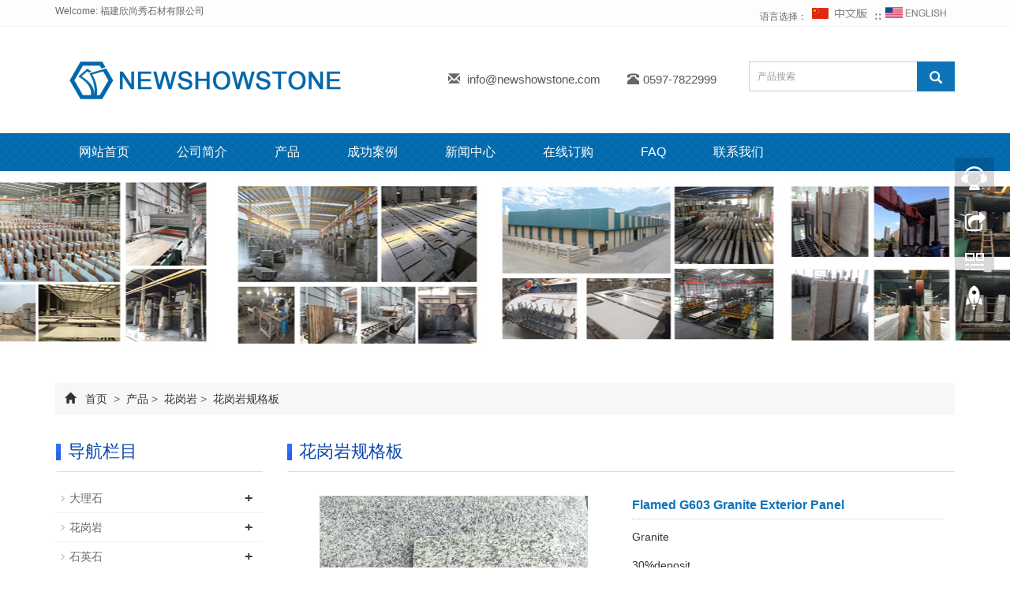

--- FILE ---
content_type: text/html; charset=utf-8
request_url: https://www.newshowstone.com/cn/product/Flamed-G603-Granite-Exterior-Panel.html
body_size: 9822
content:
 <!DOCTYPE html>
<html lang="zh-cn">
  <head>
    <meta charset="utf-8">
    <meta http-equiv="X-UA-Compatible" content="IE=edge">
    <meta name="viewport" content="width=device-width, initial-scale=1">
    <title>Flamed G603 Granite Exterior Panel</title>
    <meta name="keywords" content="Flamed G603 Granite Exterior Panel" />
    <meta name="description" content="G603 Granite Flamed Surface Finish
G603 Granite is a kind of grey granite quarried in China. This stone is especially good for Exterior - Interior wall and floor applications, monuments" />
    <meta name="applicable-device"content="pc,mobile">
<meta name="baidu-site-verification" content="vePa3HFBsy" />
<!-- Google Tag Manager -->
<script>(function(w,d,s,l,i){w[l]=w[l]||[];w[l].push({'gtm.start':
new Date().getTime(),event:'gtm.js'});var f=d.getElementsByTagName(s)[0],
j=d.createElement(s),dl=l!='dataLayer'?'&l='+l:'';j.async=true;j.src=
'https://www.googletagmanager.com/gtm.js?id='+i+dl;f.parentNode.insertBefore(j,f);
})(window,document,'script','dataLayer','GTM-MWJ5H6S');</script>
<!-- End Google Tag Manager --><link href="/Public/css/bootstrap.css" rel="stylesheet">
<link href="/Home/Tpl/default/Public/css/bxslider.css" rel="stylesheet">
<link href="/Home/Tpl/default/Public/css/style.css" rel="stylesheet">
<script src="/Public/js/jquery.min.js"></script>
<script src="/Home/Tpl/default/Public/js/bxslider.min.js"></script>
<script src="/Home/Tpl/default/Public/js/common.js"></script>
<script src="/Public/js/bootstrap.js"></script>
<!--[if lt IE 9]>
  <script src="http://cdn.bootcss.com/html5shiv/3.7.2/html5shiv.min.js"></script>
  <script src="http://cdn.bootcss.com/respond.js/1.4.2/respond.min.js"></script>
<![endif]-->
    <link href="/Home/Tpl/default/Public/css/lightbox.css" rel="stylesheet">
    <script src="/Home/Tpl/default/Public/js/lightbox.js"></script>
    <script type="text/javascript">
        $(document).ready(function(){
            $('.showpic_flash').bxSlider({
              pagerCustom: '#pic-page',
               adaptiveHeight: true,
            });

        });
    </script>
    <SCRIPT language=javaScript>
    function CheckJob()
    {
    	if (document.myform.email.value.length==""){
            alert ("Please enter the email number.");
            document.myform.email.focus();
            return false;
        }
     }
    </SCRIPT>
  </head>
  <body id="product">
  
 <!-- Google Tag Manager (noscript) -->
<noscript><iframe src="https://www.googletagmanager.com/ns.html?id=GTM-MWJ5H6S"
height="0" width="0" style="display:none;visibility:hidden"></iframe></noscript>
<!-- End Google Tag Manager (noscript) -->
<header>

 <link type="text/css" rel="stylesheet" href="/Home/Tpl/default/Public/fonts/font-awesome/css/font-awesome.min.css"/>
<link type="text/css" rel="stylesheet" href="/Home/Tpl/default/Public/fonts/ionicons/css/ionicons.min.css"/>
<link type="text/css" rel="stylesheet" href="/Home/Tpl/default/Public/fonts/medical-icons/style.css"/>
<div class="top_menu">
      <div class="container">
        <span class="top_name">Welcome: 福建欣尚秀石材有限公司</span>
        <div class="top_lang">语言选择：
          <a href="/cn/index.html" title="中文版"><img src="/Home/Tpl/default/Public/images/Chinese.gif" alt="中文版"></a>
          ∷&nbsp;
          <a href="/" title="English"><img src="/Home/Tpl/default/Public/images/English.gif" alt="英文版"></a>
        </div>
      </div>
    </div>
<div class="container">
  <div class="row">

    <div class="col-xs-12 col-sm-8 col-md-5">
        <a href="https://www.newshowstone.com"><img src="/Uploads/5e702a407314c2375.png" class="logo" alt="福建欣尚秀石材有限公司"/></a>
    </div>

    <div id="topsearch" class="col-xs-12 col-sm-4 col-md-7">
    	<div class="top_email">
    		<i class="glyphicon glyphicon-envelope" aria-hidden="true"></i>
    		<a href="mailto:info@newshowstone.com">info@newshowstone.com</a>
    		<span class="phone"><i class="glyphicon glyphicon-phone-alt" aria-hidden="true"></i>0597-7822999</span>
    	</div>
    	
    	<div class="top_search">
        <form id="searchform" method="get" action="/search/index/g/c.html">
            <div class="input-group search_group">
                <input type="text" name="name" class="form-control input-sm" placeholder="产品搜索">
                   <span class="input-group-btn">
                      <span id="submit_search" onclick="searchform.submit();" title="产品搜索" class="glyphicon glyphicon-search btn-lg" aria-hidden="true"></span>
                  </span>
            </div>
        </form>
    	</div>
    </div>
  </div>
</div>
  
    <!-- Fixed navbar -->
    <nav id="top_nav" class="navbar navbar-default navbar-static-top">
      <div class="container">
        <div class="navbar-header">
          <button type="button" class="navbar-toggle collapsed" data-toggle="collapse" data-target="#navbar" aria-expanded="false" aria-controls="navbar">
            <span class="sr-only">Toggle navigation</span>
            <span class="icon-bar"></span>
            <span class="icon-bar"></span>
            <span class="icon-bar"></span>
          </button>
          <span id="small_search" class="glyphicon glyphicon-search" aria-hidden="true"></span>
          <a class="navbar-brand" href="#">导航菜单</a>
        </div>
        <div id="navbar" class="navbar-collapse collapse">
          <ul class="nav navbar-nav">
            <li><a href="/cn/index.html">网站首页</a></li>

                               <li><a href=" /cn/About-us.html">公司简介</a></li><li class="dropdown">
                    <a href="/cn/Products.html">产品</a>
                    <a href="/cn/Products.html" id="app_menudown" class="dropdown-toggle" data-toggle="dropdown" role="button" aria-expanded="false"><span class="glyphicon glyphicon-menu-down btn-xs"></span></a>
                      <ul class="dropdown-menu nav_small" role="menu">
                      <li><a href="/cn/New-Show-Marble.html">大理石</a></li><li><a href="/cn/Granite.html">花岗岩</a></li><li><a href="/cn/Quartz-Products.html">石英石</a></li><li><a href="/cn/Artificial-Marble-.html">人造石</a></li><li><a href="/cn/list-0-91.html">水磨石</a></li><li><a href="/cn/Slate-Products.html">板岩制品</a></li><li><a href="/cn/Sintered-Stone.html">岩板</a></li><li><a href="/cn/Luxtury-Stone.html">奢石</a></li><li><a href="/cn/Travertine-Slabs.html">洞石</a></li><li><a href="/cn/bathroom-cabinet.html">浴室柜</a></li><li><a href="/cn/Sandstone.html">砂岩</a></li><li><a href="/cn/Limestone.html">火山岩和莱姆石</a></li><li><a href="/cn/Onyx.html">玉石</a></li>
                      </ul>
                  </li>
              <li class="dropdown">
                    <a href="/cn/Projects.html">成功案例</a>
                    <a href="/cn/Projects.html" id="app_menudown" class="dropdown-toggle" data-toggle="dropdown" role="button" aria-expanded="false"><span class="glyphicon glyphicon-menu-down btn-xs"></span></a>
                      <ul class="dropdown-menu nav_small" role="menu">
                      <li><a href="/cn/Customer-Cases.html">客户案例</a></li>
                      </ul>
                  </li>
              <li class="dropdown">
                    <a href="/cn/new.html">新闻中心</a>
                    <a href="/cn/new.html" id="app_menudown" class="dropdown-toggle" data-toggle="dropdown" role="button" aria-expanded="false"><span class="glyphicon glyphicon-menu-down btn-xs"></span></a>
                      <ul class="dropdown-menu nav_small" role="menu">
                      <li><a href="/cn/new-show-stone-company.html">公司新闻</a></li><li><a href="/cn/Industry.html">行业新闻</a></li>
                      </ul>
                  </li>
                                 <li><a href="/cn/Inquiry.html">在线订购</a></li>                   <li><a href="/cn/Quartz-and-Artificial-Marble.html">FAQ</a></li>                   <li><a href="/cn/Contact-us.html">联系我们</a></li>              
          </ul>
        </div><!--/.nav-collapse -->
      </div>
    </nav>
</header>

 <div class="page_bg" style="background: url(/Uploads/5e7c5af362cc86335.jpg) center top no-repeat;"></div>
   
    <!-- main -->
    <div class="container">    
        <div class="row">

 ﻿
<div class="path_bg">
<span class="glyphicon glyphicon-home" aria-hidden="true"></span>&nbsp;&nbsp;
<a href="/cn/index.html">首页</a>&nbsp;
			
>&nbsp;<a href="/cn/Products.html"> 产品 </a>>&nbsp;<a href="/cn/Granite.html"> 花岗岩 </a>>&nbsp;<a href="/cn/Granite-Tiles.html"> 花岗岩规格板 </a> </div>				
           <!-- right -->
           <div class="col-xs-12 col-sm-8 col-md-9" style="float:right">
                <div class="list_box">
                    <h2 class="left_h">花岗岩规格板</h2>

                    <!-- showpic -->
                    <div class="col-sm-12 col-md-6 showpic_box">
                        <ul class="showpic_flash">
                          <li><a class="example-image-link" href="/Uploads/159159825715915980945edddb22cb3712144.jpg" data-lightbox="example-set" target="_blank"><img class="example-image" src="/Uploads/159159825715915980945edddb22cb3712144.jpg" alt="Flamed G603 Granite Exterior Panel"/></a></li><li><a class="example-image-link" href="/Uploads/159159825715915980945edddb22cb57c8220.jpg" data-lightbox="example-set" target="_blank"><img class="example-image" src="/Uploads/159159825715915980945edddb22cb57c8220.jpg" alt="Flamed G603 Granite Exterior Panel"/></a></li><li><a class="example-image-link" href="/Uploads/159159825715915980945edddb22cb6a15663.jpg" data-lightbox="example-set" target="_blank"><img class="example-image" src="/Uploads/159159825715915980945edddb22cb6a15663.jpg" alt="Flamed G603 Granite Exterior Panel"/></a></li><li><a class="example-image-link" href="/Uploads/159159825715915980945edddb22cb7be9078.jpg" data-lightbox="example-set" target="_blank"><img class="example-image" src="/Uploads/159159825715915980945edddb22cb7be9078.jpg" alt="Flamed G603 Granite Exterior Panel"/></a></li><li><a class="example-image-link" href="/Uploads/159159825715915980945edddb22cb92d3037.jpg" data-lightbox="example-set" target="_blank"><img class="example-image" src="/Uploads/159159825715915980945edddb22cb92d3037.jpg" alt="Flamed G603 Granite Exterior Panel"/></a></li><li><a class="example-image-link" href="/Uploads/159159825715915980945edddb22cbb4b4921.jpg" data-lightbox="example-set" target="_blank"><img class="example-image" src="/Uploads/159159825715915980945edddb22cbb4b4921.jpg" alt="Flamed G603 Granite Exterior Panel"/></a></li><li><a class="example-image-link" href="/Uploads/159159825715915980945edddb22cbce01900.jpg" data-lightbox="example-set" target="_blank"><img class="example-image" src="/Uploads/159159825715915980945edddb22cbce01900.jpg" alt="Flamed G603 Granite Exterior Panel"/></a></li><li><a class="example-image-link" href="/Uploads/159159825715915980945edddb22cbde53509.jpg" data-lightbox="example-set" target="_blank"><img class="example-image" src="/Uploads/159159825715915980945edddb22cbde53509.jpg" alt="Flamed G603 Granite Exterior Panel"/></a></li>                        </ul>  
                        <div id="pic-page">
                            <a data-slide-index="0" href="/Uploads/159159825715915980945edddb22cb3712144.jpg"><img src="/Uploads/159159825715915980945edddb22cb3712144.jpg" alt="Flamed G603 Granite Exterior Panel" /></a><a data-slide-index="1" href="/Uploads/159159825715915980945edddb22cb57c8220.jpg"><img src="/Uploads/159159825715915980945edddb22cb57c8220.jpg" alt="Flamed G603 Granite Exterior Panel" /></a><a data-slide-index="2" href="/Uploads/159159825715915980945edddb22cb6a15663.jpg"><img src="/Uploads/159159825715915980945edddb22cb6a15663.jpg" alt="Flamed G603 Granite Exterior Panel" /></a><a data-slide-index="3" href="/Uploads/159159825715915980945edddb22cb7be9078.jpg"><img src="/Uploads/159159825715915980945edddb22cb7be9078.jpg" alt="Flamed G603 Granite Exterior Panel" /></a><a data-slide-index="4" href="/Uploads/159159825715915980945edddb22cb92d3037.jpg"><img src="/Uploads/159159825715915980945edddb22cb92d3037.jpg" alt="Flamed G603 Granite Exterior Panel" /></a><a data-slide-index="5" href="/Uploads/159159825715915980945edddb22cbb4b4921.jpg"><img src="/Uploads/159159825715915980945edddb22cbb4b4921.jpg" alt="Flamed G603 Granite Exterior Panel" /></a><a data-slide-index="6" href="/Uploads/159159825715915980945edddb22cbce01900.jpg"><img src="/Uploads/159159825715915980945edddb22cbce01900.jpg" alt="Flamed G603 Granite Exterior Panel" /></a><a data-slide-index="7" href="/Uploads/159159825715915980945edddb22cbde53509.jpg"><img src="/Uploads/159159825715915980945edddb22cbde53509.jpg" alt="Flamed G603 Granite Exterior Panel" /></a>                        </div>
                    </div>  
                               
                    <!-- product_info -->
                    <div class="col-sm-12 col-md-6 proinfo_box">
                	<h1 class="product_h1">Flamed G603 Granite Exterior Panel</h1>
                            <ul class="product_info">
                                <li>Granite</li>
                                <li>30%deposit</li>
                                <li>Polished </li>
                                <li>Stone</li>
                                <li>产品描述：G603 Granite Flamed Surface Finish
G603 Granite is a kind of grey granite quarried in China. This stone is especially good for Exterior - Interior wall and floor applications, monuments</li>
                                <li>
                                    <form id="orderform" method="post" action="/cn/Inquiry.html">
                                    <input type="hidden" name="ordername" value="Flamed G603 Granite Exterior Panel" />  
                                    <a href="#content" class="btn btn-primary page-btn"><span class="fa fa-caret-right" aria-hidden="true"></span>在线订购</a>&nbsp;&nbsp;                                  
                                    <a href="mailto:info@newshowstone.com" class="btn btn-primary page-btn"><span class="fa fa-caret-right" aria-hidden="true"></span> 邮箱</a> 
                                    </form>
                                </li>
                            </ul>
                    </div>

                    <div class="product_con">
                    <p>
	<strong> </strong> 
</p>
<p>
	<strong><span style="font-size:14px;">Product Name:G603 Granite </span></strong> 
</p>
<p>
	<strong><span style="font-size:14px;"><img width="600" height="600" title="White Grey G603 Granite Flamed" align="" alt="White Grey G603 Granite Flamed" src="/Uploads/image/20200608/20200608143155_44405.jpg" /></span></strong> 
</p>
<p>
	<strong><span style="font-size:14px;"><img width="600" height="600" title="White Grey G603 Granite Flamed" align="" alt="White Grey G603 Granite Flamed" src="/Uploads/image/20200608/20200608143230_30786.jpg" /></span></strong> 
</p>
<p>
	<img width="600" height="600" title="White Grey G603 Granite Flamed" align="" alt="White Grey G603 Granite Flamed" src="/Uploads/image/20200608/20200608143253_38655.jpg" /> 
</p>
<p>
	<img width="600" height="600" title="White Grey G603 Granite Packing" align="" alt="White Grey G603 Granite Packing" src="/Uploads/image/20200608/20200608143307_12119.jpg" /> 
</p>
<div>
	<br />
</div>
<p>
	<span style="font-family:Arial;font-size:14px;">Tile,Cut-to-size, Random small slab,Gangsaw slab,Steps and riser,</span> 
</p>
<br />
<span style="font-family:Arial;font-size:14px;">countertops, Vanity top,Kitchen tops,Sink,Sculpture,Garden items,etc.</span><br />
<br />
<span style="font-family:Arial;font-size:14px;">Finishing: </span><br />
<span style="font-family:Arial;font-size:14px;">Polished, honed, flamed,machine sawn, flamed+brushed,antique,pipeappled,</span><br />
<br />
<span style="font-family:Arial;font-size:14px;">chiseled,Sandblasted,Water jet,etc.</span><br />
<br />
<span style="font-family:Arial;font-size:14px;">Sizes:	1)Tile -12"x12"x3/8",16"x16"x3/8",300x600mm,600x600mm,30x90mm,etc. </span><br />
<span style="font-family:Arial;font-size:14px;">2)Gangsaw slab - - 150upx250upx2/3/4cm;</span><br />
<span style="font-family:Arial;font-size:14px;">3)Small slab -- 60/70/80upx180~300x2/3/4cm; </span><br />
<span style="font-family:Arial;font-size:14px;">4)Countertop -- 96"/108"x26"/36"x2/3cm; as customers' designs. </span><br />
<span style="font-family:Arial;font-size:14px;">Packing:	Strong seaworthy wooden crates or wooden bundles</span><br />
<span></span><br />
<br />
<span style="font-family:Arial;font-size:14px;">Quality:</span><br />
<br />
<span style="font-family:Arial;font-size:14px;">1) QC follow from block cutting to packing, check one by one.</span><br />
<span style="font-family:Arial;font-size:14px;">2) Thickness tolerance +/-1mm, (+/-0.5mm for thin tiles)</span><br />
<span style="font-family:Arial;font-size:14px;">3) polishing degree from 70~95 according to different markets.</span><br />
<span style="font-family:Arial;font-size:14px;">MOQ:	50 SQM</span><br />
<span style="font-family:Arial;font-size:14px;">Production lead time:	10-25days after order confirmation</span><br />
<span style="font-family:Arial;font-size:14px;">Payment:	T/T 30% Deposite</span><br />
<span style="font-family:Arial;font-size:14px;">Target market: </span><br />
<span style="font-family:Arial;font-size:14px;">Westen Europe,Easter Europe, USA,North America,South America, Caribbean area,</span><br />
<br />
<p>
	<span style="font-family:Arial;font-size:14px;">Australia, Eastern Asia,Middle East,South-east Asia,etc.</span> 
</p>
<p style="color: rgb(51, 51, 51); white-space: normal;" font-size:14px;background-color:#ffffff;"=""><span style="font-family:Arial;font-size:14px;"><strong>Contact Us:</strong></span> 
	</p>
<p style="color: rgb(51, 51, 51); white-space: normal;" font-size:14px;background-color:#ffffff;"=""><span style="font-family:Arial;font-size:14px;">New Show Stone Co.,Ltd</span><br />
<span style="font-family:Arial;font-size:14px;">Wechat/QQ/Whatsapp:+8615059492722</span><br />
<span style="font-family:Arial;font-size:14px;">info@newshowstone.com</span> 
</p>
<p>
	<br />
</p>
<p style="color: rgb(51, 51, 51); font-family: Arial,;" font-size:14px;background-color:#ffffff;"=""><br />
	</p>
	<p>
		<br />
	</p>
	<p>
		White Grey G603 Granite Flamed
	</p>                    </div>

                   <div class="point">
                        <span class="to_prev col-xs-12 col-sm-6 col-md-6">上一个：<a href="/cn/product/G603-Granite-Flamed-Surface-Finish.html" title="G603 Granite Flamed Surface Finish">G603 Granite Flamed Surface Finish</a></span>
                        <span class="to_next col-xs-12 col-sm-6 col-md-6">下一个：<a href="/cn/product/New-G603-Granite-Flamed-Exterior-Wall-Tile.html" title="New G603 Granite Flamed Exterior Wall Tile">New G603 Granite Flamed Exterior Wall Tile</a></span>
                    </div>

                </div>
                
                <div id="content" class="list_box">           	
                	<div class="pr"><span>在线订购:</span></div>
                	<div class="feedback">
                		
                		<form id="myform" name="myform" class="form-horizontal" method="post" action="/?m=Inquiry&a=check&g=c" onSubmit="return CheckJob()">
                			<div class="form-group">
                				<div class="col-sm-12"><label for="products"class="control-label">产品名称&nbsp;<em style="color:red;">* </em>&nbsp;: </label></div>
                				<div class="col-sm-12">
                					<input type="text" name="product" value="Flamed G603 Granite Exterior Panel" class="form-control" id="products" placeholder="Required">
                				</div>
                			</div>
                			
                			<div class="form-group">
                				<div class="col-sm-12"><label for="username" class="control-label">联系人&nbsp;<em style="color:red;">* </em>&nbsp;: </label></div>
                				<div class="col-sm-12">                				
                				<input type="text" name="name" class="form-control" id="username" placeholder="Required">
                				</div>
                			</div>
                			
                			<div class="form-group">
                				<div class="col-sm-12"><label for="tel" class="control-label">电话&nbsp;<em style="color:red;">* </em>&nbsp;: </label></div>
                				<div class="col-sm-12">
                					<input type="text" name="tel" class="form-control" id="tel">
                				</div>
                			</div>              
                			
                			<div class="form-group">
                				<div class="col-sm-12"><label for="inputEmail" class="control-label">邮箱&nbsp;<em style="color:red;">* </em>&nbsp;: </label></div>
                				<div class="col-sm-12">
                					<input type="email" name="email" class="form-control" id="inputEmail" placeholder="Required">
                				</div>
                			</div>
                			
                			<div class="form-group">
                				<div class="col-sm-12"><label for="contents" class="control-label">详细内容: </label></div>
                				<div class="col-sm-12">
                					<textarea name="contents" class="form-control" rows="3"></textarea>
                				</div>
                			</div>               
                			
                			<div class="form-group">
                				<div class="col-sm-12">   <label for="code" class="control-label">验证码: </label><img style="padding:5px 2px;" src="/common/verify.html" onclick='this.src=this.src+"?"+Math.random()'/> </div>
                				<div class="col-sm-12"><input type="text" name="code" class="form-control" id="code"></div>                     
                			</div>
                			<div class="form-group" style="margin-top:20px;">
                				<div class="col-sm-12">
                					<button type="submit" name="button" value="send" class="send">提交订单</button>&nbsp;
                					<button type="reset" name="reset" class="reset">重新填写</button>
                				</div>
                			</div>
                		
                		</form>          		
                	</div>
                </div>
                
                <div class="list_related"> 
                    <h2 class="left_h">相关产品</h2>
                    <div class="product_list related_list">
                        <div class="col-sm-4 col-md-3 col-mm-6 product_img">
                                <a href="/cn/product/New-SD-China-G654-Granite-Stairs.html">
                                  <img  src="/Uploads/5e7b2116c090e1099.jpg" class="img-thumbnail" alt="New SD China G654 Granite Stairs"/>
                                </a>
                                <p class="product_title"><a href="/cn/product/New-SD-China-G654-Granite-Stairs.html" title="New SD China G654 Granite Stairs">New SD China G654 Granite Stairs</a></p>
                            </div><div class="col-sm-4 col-md-3 col-mm-6 product_img">
                                <a href="/cn/product/products-9-58.html">
                                  <img  src="/Uploads/5e7b2190d577a5112.jpg" class="img-thumbnail" alt="New NJ  G654 Granite Small Slab"/>
                                </a>
                                <p class="product_title"><a href="/cn/product/products-9-58.html" title="New NJ  G654 Granite Small Slab">New NJ  G654 Granite Small Slab</a></p>
                            </div><div class="col-sm-4 col-md-3 col-mm-6 product_img">
                                <a href="/cn/product/New-JL-G654-Granite-Tiles.html">
                                  <img  src="/Uploads/5e7b22b0d92321159.jpg" class="img-thumbnail" alt="New JL  G654 Granite Tiles"/>
                                </a>
                                <p class="product_title"><a href="/cn/product/New-JL-G654-Granite-Tiles.html" title="New JL  G654 Granite Tiles">New JL  G654 Granite Tiles</a></p>
                            </div><div class="col-sm-4 col-md-3 col-mm-6 product_img">
                                <a href="/cn/product/New-Hainan-G654-Granite-Tiles.html">
                                  <img  src="/Uploads/5e7b24c56fc2d565.jpg" class="img-thumbnail" alt="New Hainan G654 Granite Tiles"/>
                                </a>
                                <p class="product_title"><a href="/cn/product/New-Hainan-G654-Granite-Tiles.html" title="New Hainan G654 Granite Tiles">New Hainan G654 Granite Tiles</a></p>
                            </div>                    </div>
                </div>
            </div>

            <!-- left -->
            <div class="col-xs-12 col-sm-4 col-md-3">
                <div class="left_nav" id="categories">
                  <h2 class="left_h">导航栏目</h2>
                  <ul class="left_nav_ul" id="firstpane">
    <li>
        <a class="biglink" href="/cn/New-Show-Marble.html">大理石</a><span class="menu_head">+</span>
            <ul class="left_snav_ul menu_body">
            <li><a href="/cn/Marble-Slab.html">大理石大板</a></li><li><a href="/cn/Marble-Tiles.html">大理石规格板</a></li><li><a href="/cn/Marble-Countertop.html">大理石台面</a></li>            </ul>
    </li><li>
        <a class="biglink" href="/cn/Granite.html">花岗岩</a><span class="menu_head">+</span>
            <ul class="left_snav_ul menu_body">
            <li><a href="/cn/Granite-Slab.html">花岗岩大板</a></li><li><a href="/cn/Granite-Small-Slab.html">花岗岩条板</a></li><li><a href="/cn/Granite-Tiles.html">花岗岩规格板</a></li><li><a href="/cn/Granite-Countertop.html">花岗岩台面</a></li>            </ul>
    </li><li>
        <a class="biglink" href="/cn/Quartz-Products.html">石英石</a><span class="menu_head">+</span>
            <ul class="left_snav_ul menu_body">
            <li><a href="/cn/Quartz-Slab.html">石英石大板</a></li><li><a href="/cn/Quartz-Tiles.html">石英石规格板</a></li><li><a href="/cn/Quartz-Countertop.html">石英石台面</a></li>            </ul>
    </li><li>
        <a class="biglink" href="/cn/Artificial-Marble-.html">人造石</a><span class="menu_head">+</span>
            <ul class="left_snav_ul menu_body">
            <li><a href="/cn/Artificial-Marble-Slab.html">岗石大板</a></li><li><a href="/cn/Artificial-Marble-Countertop.html">岗石台面</a></li><li><a href="/cn/Nano-Crystallized-Countertop.html">纳米台面</a></li><li><a href="/cn/Nano-Crystallized-Slab.html">纳米大板</a></li>            </ul>
    </li><li>
        <a class="biglink" href="/cn/Slate-Products.html">板岩制品</a><span class="menu_head">+</span>
            <ul class="left_snav_ul menu_body">
            <li><a href="/cn/Roof-Slate.html">板岩瓦片</a></li><li><a href="/cn/Slate-Cheese-Board.html">板岩餐盘</a></li><li><a href="/cn/Slate-Pool-Table.html">板岩台球桌</a></li>            </ul>
    </li><li>
        <a class="biglink" href="/cn/Sintered-Stone.html">岩板</a><span class="menu_head">+</span>
            <ul class="left_snav_ul menu_body">
                        </ul>
    </li><li>
        <a class="biglink" href="/cn/Luxtury-Stone.html">奢石</a><span class="menu_head">+</span>
            <ul class="left_snav_ul menu_body">
                        </ul>
    </li><li>
        <a class="biglink" href="/cn/list-0-91.html">水磨石</a><span class="menu_head">+</span>
            <ul class="left_snav_ul menu_body">
                        </ul>
    </li><li>
        <a class="biglink" href="/cn/Travertine-Slabs.html">洞石</a><span class="menu_head">+</span>
            <ul class="left_snav_ul menu_body">
                        </ul>
    </li><li>
        <a class="biglink" href="/cn/bathroom-cabinet.html">浴室柜</a><span class="menu_head">+</span>
            <ul class="left_snav_ul menu_body">
                        </ul>
    </li><li>
        <a class="biglink" href="/cn/Sandstone.html">砂岩</a><span class="menu_head">+</span>
            <ul class="left_snav_ul menu_body">
                        </ul>
    </li><li>
        <a class="biglink" href="/cn/Limestone.html">火山岩和莱姆石</a><span class="menu_head">+</span>
            <ul class="left_snav_ul menu_body">
                        </ul>
    </li><li>
        <a class="biglink" href="/cn/Onyx.html">玉石</a><span class="menu_head">+</span>
            <ul class="left_snav_ul menu_body">
                        </ul>
    </li><li>
        <a class="biglink" href="/cn/Mosaic.html">马赛克</a><span class="menu_head">+</span>
            <ul class="left_snav_ul menu_body">
                        </ul>
    </li></ul>                </div>

                <div class="left_news">
                  <h2 class="left_h">新闻中心</h2>
                  <ul class="left_news">
    <li><a href="/cn/news/new-72-448.html" title="Welcom to Vietbuild fair from25th-29th JUNE,2025,HCMC">Welcom to Vietbui</a></li><li><a href="/cn/news/new-38-740.html" title="Welcom to Vietbuild fair from22th-26th AUG,2024,HCMC">Welcom to Vietbui</a></li><li><a href="/cn/news/Welcome-to-Vietbuild-fair.html" title="Welcome to visit our booth 22nd-26th ,AUG,2024">Welcome to visit </a></li><li><a href="/cn/news/Welcome-to-xiamen.html" title="Welcome to xiamen stone fair 16th-19th Mar">Welcome to xiamen</a></li><li><a href="/cn/news/Happy-International-Labour-Day-2023.html" title="Happy International Labour Day 2023">Happy Internation</a></li>  </ul>                </div>
               <div class="index_contact">
<h2 class="left_h">联系我们</h2>
    <p style="padding-top:20px;">联系人：Ann Liu</p>
    <p>手机：+86-15059492722</p>
    <p>电话：0597-7822999</p>
    <p>邮箱：<a style="color:#333;" href="mailto:info@newshowstone.com"> info@newshowstone.com</a></p>
    <p>地址： 福州市台江区万达中心14号楼608</p>
</div>
            </div>

        </div>
    </div> 
    
    <nav class="navbar navbar-default navbar-fixed-bottom footer_nav">
    <div class="foot_nav btn-group dropup">
        <a class="dropdown-toggle"  data-toggle="dropdown" aria-haspopup="true" aria-expanded="false" href="#">
            <span class="glyphicon glyphicon-share btn-lg" aria-hidden="true"></span>
            分享</a>  
            <div class="dropdown-menu webshare">
            <!-- JiaThis Button BEGIN -->
<div class="jiathis_style_32x32">
	<a class="jiathis_button_qzone"></a>
	<a class="jiathis_button_tsina"></a>
	<a class="jiathis_button_tqq"></a>
	<a class="jiathis_button_weixin"></a>
	<a class="jiathis_button_renren"></a>
	<a href="http://www.jiathis.com/share" class="jiathis jiathis_txt jtico jtico_jiathis" target="_blank"></a>
</div>
<script type="text/javascript" src="http://v3.jiathis.com/code_mini/jia.js" charset="utf-8"></script>
<!-- JiaThis Button END -->            </div>
    </div>
    <div class="foot_nav"><a href="tel:+86-15059492722"><span class="glyphicon glyphicon-phone btn-lg" aria-hidden="true"></span>手机</a></div>
     <div class="foot_nav"><a href="/cn/Inquiry.html"> <span class="glyphicon glyphicon-th-list btn-lg"   aria-hidden="true"></span>咨询</a></div>
    <div class="foot_nav"><a id="gototop" href="#"><span class="glyphicon glyphicon-circle-arrow-up btn-lg" aria-hidden="true"></span>顶部</a></div>
</nav>

<footer>
<div class="copyright">
	<p class="foot_icons">                            
		<a href="https://www.facebook.com/New-Show-Stone-CoLtd-114448456967080/?modal=admin_todo_tour" target="_blank" ><i class="fa fa-facebook-official"></i></a>
		<a href="https://twitter.com/AnnLiu23186078" target="_blank" ><i class="fa fa-twitter-square"></i></a>				
		<a href="https://www.linkedin.com/feed/update/urn:li:activity:6664083824810561537" target="_blank"><i class="fa fa-linkedin-square" aria-hidden="true"></i></a>
		<a href="https://www.instagram.com/liuann88/" target="_blank" ><i class="fa fa-instagram" ></i></a>
		<a href="https://www.youtube.com/watch?v=vT_Wx1D3O5g" target="_blank"><i class="fa fa-youtube-square"></i></a>
	</p>
	  <div> 
    <p class="translation-links"> 
          <A href="#" data-lang="de"><IMG border=0 
                  align=absMiddle src="/Home/Tpl/default/Public/images/ico_deutsch1.gif" width=20 
                  height=14> <SPAN style="COLOR: #fff">Deutsch</SPAN></A> 
          
          <A href="#" data-lang="es"><IMG border=0 
                  align=absMiddle src="/Home/Tpl/default/Public/images/ico_espanol.gif" width=20 
                  height=14> <SPAN style="COLOR: #fff">Espanol</SPAN></A>
           
          <A href="#" data-lang="fr"><IMG border=0 
                  align=absMiddle src="/Home/Tpl/default/Public/images/ico_francies.gif" width=20 
                  height=14> <SPAN style="COLOR: #fff">Francais</SPAN></A> 
          
          <A href="#" data-lang="it"><IMG border=0 
                  align=absMiddle src="/Home/Tpl/default/Public/images/ico_italino.gif" width=20 
                  height=14> <SPAN style="COLOR: #fff">Italiano</SPAN></A>
           
          <A href="#" data-lang="pt"><IMG border=0 
                  align=absMiddle src="/Home/Tpl/default/Public/images/ico_portgues.gif" width=20 
                  height=14> <SPAN style="COLOR: #fff">Portugues</SPAN></A>
           
          <A href="#" data-lang="ja"><IMG border=0 
                  align=absMiddle src="/Home/Tpl/default/Public/images/ico_japan.jpg" width=20 
                  height=14> <SPAN style="COLOR: #fff">Japanese</SPAN></A> 
          
          <A href="#" data-lang="ko"><IMG border=0 
                  align=absMiddle src="/Home/Tpl/default/Public/images/ico_korea.jpg" width=20 
                  height=14> <SPAN style="COLOR: #fff">Korean</SPAN></A> 
          
          <A href="#" data-lang="ar"><IMG border=0 
                  align=absMiddle src="/Home/Tpl/default/Public/images/ico_arabia.jpg" width=20 
                  height=14> <SPAN style="COLOR: #fff">Arabic</SPAN></A>
           
          <A href="#" data-lang="ru"><IMG border=0 
                  align=absMiddle src="/Home/Tpl/default/Public/images/ico_russia.jpg" width=20 
                  height=14> <SPAN style="COLOR: #fff">Russian</SPAN></A>
        </p>

          <!-- Code provided by Google -->
          <div id="google_translate_element" style="display:none;"></div>
          <script type="text/javascript">
            function googleTranslateElementInit() {
              new google.translate.TranslateElement({pageLanguage: 'en', autoDisplay: false}, 'google_translate_element'); //remove the layout
            }
          </script>
          <script src="//translate.google.com/translate_a/element.js?cb=googleTranslateElementInit" async type="text/javascript"></script>


          <script type="text/javascript">
              function triggerHtmlEvent(element, eventName) {
          var event;
          if(document.createEvent) {
              event = document.createEvent('HTMLEvents');
              event.initEvent(eventName, true, true);
              element.dispatchEvent(event);
          } else {
              event = document.createEventObject();
              event.eventType = eventName;
              element.fireEvent('on' + event.eventType, event);
          }
          }
                      <!-- Flag click handler -->
          $('.translation-links a').click(function(e) {

            e.preventDefault();
            var lang = $(this).data('lang');
            $('#google_translate_element select option').each(function(){
               // console.log($(this).val());
              if($(this).val().indexOf(lang) > -1) {
                  $(this).parent().val($(this).val());
                  var container = document.getElementById('google_translate_element');
                  var select = container.getElementsByTagName('select')[0];
                  triggerHtmlEvent(select, 'change');
              }
          });
          });

          </script>                  
  </div>
<br/><br/>
	<p class="foot_icons2">
		<i class="fa fa-map-marker" aria-hidden="true"></i></span>&nbsp;&nbsp;福州市台江区万达中心14号楼608&nbsp;
		<i class="fa fa-phone" aria-hidden="true"></i></span>&nbsp;&nbsp;0597-7822999&nbsp;		 
		<i class="fa fa-envelope-o" aria-hidden="true"></i></span>&nbsp;&nbsp;
		<a href="mailto:info@newshowstone.com" style="color:#FFFFFF;"> info@newshowstone.com</a>&nbsp;		 	
		<!--whatsapp(icp备案号改成whatsapp）-->		
		<i class="fa fa-whatsapp" aria-hidden="true"></i></span>&nbsp;&nbsp;+86-15059492722&nbsp;<script type="text/javascript">document.write(unescape("%3Cspan id='cnzz_stat_icon_1278688424'%3E%3C/span%3E%3Cscript src='https://s9.cnzz.com/z_stat.php%3Fid%3D1278688424%26show%3Dpic1' type='text/javascript'%3E%3C/script%3E"));</script>	</p> 
	<p>CopyRight 2020  New Show Stone Co.,ltd  All Right Reserved &nbsp;<a href="https://www.soonidea.cn" style="color: #fff;">POWERED BY YUKE&nbsp;</a> <a href="/c_sitemap.html" target="_blank">Sitemap</a></p>
		
</div>

</footer>

<!--客服面板-->
    <link rel="stylesheet" type="text/css" href="/Public/css/online.css" />
    <div id="cmsFloatPanel">
         <div class="ctrolPanel">
               <a class="service" href="#"></a>
               <a class="message" href="#"></a>
               <a class="qrcode" href="#"></a>
               <a class="arrow" title="返回顶部" href="#"></a>
         </div>
         <div class="servicePanel">
              <div class="servicePanel-inner">
                   <div class="serviceMsgPanel">
                        <div class="serviceMsgPanel-hd"><a href="#"><span>关闭</span></a></div>
                        <div class="serviceMsgPanel-bd">
                          <!--在线QQ-->
                                               
                          <!--在线SKYPE--> 
                                               
                          <div class="msggroup">
                       	<a href="https://api.whatsapp.com/send?phone=+86-15059492722">
                	<img  class="qqimg" src="/Public/images/whatsapp.png" alt="Whatsapp">+86-15059492722</a>
                       </div>
                       
                        </div>
                        <div class="serviceMsgPanel-ft"></div>
                    </div>
                    <div class="arrowPanel">
                         <div class="arrow02"></div>
                    </div>
              </div>
         </div>
         <div class="messagePanel">
              <div class="messagePanel-inner">
                   <div class="formPanel">
                        
                         <div class="formPanel-bd">
                            <!-- JiaThis Button BEGIN -->
<div class="jiathis_style_32x32">
	<a class="jiathis_button_qzone"></a>
	<a class="jiathis_button_tsina"></a>
	<a class="jiathis_button_tqq"></a>
	<a class="jiathis_button_weixin"></a>
	<a class="jiathis_button_renren"></a>
	<a href="http://www.jiathis.com/share" class="jiathis jiathis_txt jtico jtico_jiathis" target="_blank"></a>
</div>
<script type="text/javascript" src="http://v3.jiathis.com/code_mini/jia.js" charset="utf-8"></script>
<!-- JiaThis Button END -->                            <a type="button" class="btn btn-default btn-xs" href="#" style="margin: 6px 0px 0px 10px;">关闭</a>
                         </div>

                   </div>
                   <div class="arrowPanel">
                        <div class="arrow01"></div>
                        <div class="arrow02"></div>
                   </div>
              </div>
         </div>
         <div class="qrcodePanel">
              <div class="qrcodePanel-inner">
                   <div class="codePanel">
                         <div class="codePanel-hd"><span style="float:left">用手机扫描二维码</span><a href="#"><span>关闭</span></a></div>
                         <div class="codePanel-bd">
                              <img src="/Uploads/5ef203dd6a66e7087.jpg" alt="二维码"/>
                         </div>
                   </div>
                   <div class="arrowPanel">
                        <div class="arrow01"></div>
                        <div class="arrow02"></div>
                   </div>
              </div>
         </div>    </div>
    <script type="text/javascript" src="/Public/js/online.js"></script>    
  </body>
</html>